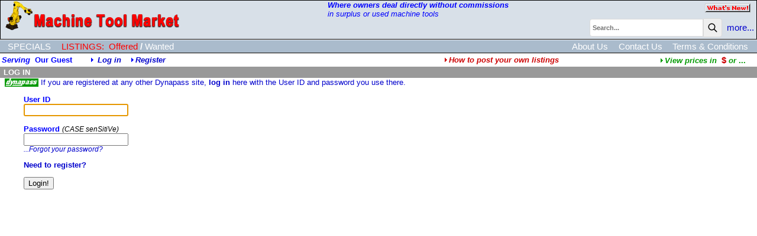

--- FILE ---
content_type: text/html;charset=UTF-8
request_url: https://www.machinetoolmarket.com/userlogin.cfm?nopagefrom=true
body_size: 9267
content:
<!DOCTYPE HTML PUBLIC "-//W3C//DTD HTML 4.0 Transitional//EN">
<html><head><title>Log in to Machine&nbsp;Tool&nbsp;Market</title>
<META NAME="ROBOTS" CONTENT="noindex,nofollow">
<META NAME="ROBOTS" CONTENT="noarchive">
<!-- 84490:84649:84649 -->
<link rel="SHORTCUT ICON" type="image/x-icon" href="/favicon.ico">
<!-- cHdr -->
<base href="//www.machinetoolmarket.com/" />
<link rel="STYLESHEET" href="//www.machinetoolmarket.com/dp_style.css" type="text/css">
<script>
(function(i,s,o,g,r,a,m){i['GoogleAnalyticsObject']=r;i[r]=i[r]||function(){
(i[r].q=i[r].q||[]).push(arguments)},i[r].l=1*new Date();a=s.createElement(o),
m=s.getElementsByTagName(o)[0];a.async=1;a.src=g;m.parentNode.insertBefore(a,m)
})(window,document,'script','//www.google-analytics.com/analytics.js','ga');
ga('create', 'UA-23318607-8', 'machinetoolmarket.com');
ga('send', 'pageview');
</script> 
<script src="/scripts/jquery-3.6.1.min.js"></script>
<script src="/scripts/jquery.input-hint.js"></script>
<script language="javascript" src="/scripts/jspagehead.js"></script>
<script language="JavaScript" type="text/javascript">
</script>
<script language="javascript" src="/scripts/jsvalidation.js"></script>
<script type='text/javascript' src='/scripts/cffp.js'></script></head>
<body onLoad="document.login.elements[0].focus()">
<table border="0" cellspacing="0" cellpadding="1" width="100%"><tr><td bgcolor="#000000"><table border="0" cellpadding="0" cellspacing="0" class="ptopBG" width="100%">
<tr valign=top>
<td rowspan=2 valign=top>&nbsp;&nbsp;<a href="//www.machinetoolmarket.com/" class="NameLogo"><img src="images/MachToolLogoP.gif" title="Return to Machine Tool Market home page" width="300" height="50" border="0" align="top"></a><br>
</td>
<td class="linkblu"><i><strong>Where owners deal directly without commissions</strong><br>in surplus or used machine tools</i></i></td>
<td align=right><a href="newAdds.cfm?side=2&subject=1"><img src="images/butWNew.gif" width="77" height="15" border="0" vspace="5" hspace="10" title="Click to see the latest new listings in our online catalog!"></a></td>
</tr>	
<tr>
<td colspan="2" align=right>
<script language="JavaScript1.2">
var searchall = 1;
var AliasSKU = '';
var FFFieldPick = 0;
var FFMenuScope = 0;
</script>
<form name="srch" action="search_results.cfm?subject=1" method="POST" onSubmit="if (FFMenuScope) document.srch.SearchAll.value=searchall; return bsearch('', 0);">
<input type="hidden" name="SType" value="">
<input type="hidden" name="fftype" value="">
<input type="hidden" name="SearchAll" value="1">
<table border="0" cellspacing="0" cellpadding="0">
<tr>
<td class="txt8b"><span id="spanxyx" style="visibility:hidden; position: relative;"></span>
<input type="Text" name="key" size="25" maxlength="25" class="searchbox" placeholder="Search..."></td><td class="txt8b" valign="top"><button class="searchbutton">
<svg xmlns="http://www.w3.org/2000/svg" class="h-6 w-6" fill="none" viewBox="0 0 24 24" stroke="currentColor" stroke-width="2">
<path stroke-linecap="round" stroke-linejoin="round" d="M21 21l-6-6m2-5a7 7 0 11-14 0 7 7 0 0114 0z" />
</svg></button></td>
<td class="searchw" >&nbsp;&nbsp;<A HREF="advSearch.cfm" class="searchw">more...</a>&nbsp;</td>
</tr>
</table><div id="span0" style="visibility:hidden; position: absolute; left: -200; top: -100;"></div></form>
<img src="images/s.gif" width=1 height=1 vspace=1></td>
</tr>
</table></td></tr></table>
<div style="width:100%;overflow:auto;padding:3px 0 2px 0;border-top:solid 1px white;background-color:#ABC;">
<div style="display:inline-block;" class="menulinkwht">
<a href="features.cfm?subject=3" class="navlink wht">SPECIALS</a>
<!--<a href="m.cfm?menuid=m&side=0&subject=2" class="navlink yel">AUCTIONS</a>-->
<a href="m.cfm?menuid=m&subject=1" class="navlink yel">LISTINGS:</a>
<a href="Index.htm?side=0" class="navlink yel side">Offered</a>/<a href="Index.htm?side=1" class="navlink wht side">Wanted</a>	
</div>
<div style="float:right;padding-right:15px;">
<a href="AboutUs.cfm" class="navlink ">About Us</a>
<a href="ContactUs.cfm" class="navlink ">Contact Us</a>
<a href="terms.cfm" class="navlink ">Terms & Conditions</a>
</div>
</div>
<div style="width:100%;height:1px;border-bottom:solid 1px #BBB;background-color:#333;"></div>
<table width="100%"><tr><td span class="txth">
<i>Serving</i>&nbsp;
<b>Our Guest</b><i><img src="/dpimages/s.gif" width=1 height=1 hspace=15><img src="images/rtriblu.gif" width=8 height=8 border=0 title="Log in: DynaPass Accepted">
<a href="userlogin.cfm?nopagefrom=true">Log in</a>
&nbsp;&nbsp;&nbsp;<img src="images/rtriblu.gif" width=8 height=8 border=0><a href="register.cfm">Register</a></td><td align="right"><i><a href="javascript:popwin2('/websnips/HowToPost.cfm','How+to+Post+Listings',400,600,'&LNm=Machine%20Tool%20Market&days=60&notice=7&phone=713%2E972%2E2243&email=machtoolmktadmin%40dynaprice%2Ecom&pri=10')" class="HLs"><img src="images/rtrired.gif" width=8 height=8 border=0>How to post your own listings</a>&nbsp;&nbsp;</i>
</td><td align="right"><a href="javascript:popwin2('/websnips/PickFX.cfm','Pick Currency',110,300,'fx=$')" style="font-family:arial,sans-serif;font-size:10pt;font-weight:bold;color:#009900"><img src="images/rtrigrn.gif" title="View prices in currency of your choice" width="8" height="8" border="0"><em>View&nbsp;prices&nbsp;in&nbsp;&nbsp;</em><span class="HL">$&nbsp;</span><em>or</em> ...</a>&nbsp;&nbsp;&nbsp;&nbsp;</td></tr></table>
<table border="0" cellspacing="0" cellpadding="2" width="100%">
<tr class="trAdmin">
<td class="mbarwht">&nbsp;LOG IN</td>
</tr></table><span class="txtd">&nbsp;&nbsp;<a href="javascript:popwin2('websnips/UsingDynaPass.cfm','Machine Tool Market',500,600,'CoTID=84490')"><img src="/dpimages/dynapass.GIF" height=14 width=57 vspace=1 title="Indicates that your log-in User ID and Password will be accepted" border="0" align="top"></a>&nbsp;If you are registered at any other Dynapass site, <a href="userLogin.cfm?login=true">log in</a> here with the User ID and password you use there.</span><br>
<form name="login" action="https://www.machinetoolmarket.com/chklogin.cfm?logcycle=1" method="post" onSubmit="return isFilled()">
<blockquote>
<span class="txth">
User ID
</span>
<br>
<input type="text" name="userID">
<p>
<span class="txth">
Password
</span>
<span class="note">
<i>
(CASE senSitiVe)
</i>
</span>
<br>
<input type="password" name="password">
<br>
<a href="userLogin.cfm?fpw=1" class="notet txtnw">
<em>
...Forgot your password?
</em>
</a>
<p>
<a href="register.cfm?wf=">Need to register?</a><br>
<p>
<input type="submit" id="Submit" name="Submit" value="Login!">
</blockquote>
<input type="hidden" name="nxtpg" value="m.cfm?mode=3">
<input type="hidden" name="bUseAsModule" value="false">
<input type="hidden" name="layout_style" value="0">
<span style="display:none"><input style="display:none" id="fp8A6C899F-63A8-4710-A603E2D5097B5A1B" type="text" name="formfield1234567894A" value="" readonly autocomplete="off"/></span>
<input id="fpACBB5CC0-A8EA-4C89-800954AB0704E8B4" type="hidden" name="formfield1234567891" class="cffp_mm" value="" />
<input id="fp194C7E89-7AC0-4F43-869EA54426E4507D" type="hidden" name="formfield1234567892" class="cffp_kp" value="" />
<input id="fp34ECB362-EF9B-42AA-971938CFC93224FF" type="hidden" name="formfield1234567893" value="40000327,19944357" />
<input type="hidden" name="key" value="AD2F135AF999356A8EA93E69B239257387506D9332688301F820E75CED76E2C5" />
</form>
</blockquote>
</body>
</html>
<script language="JavaScript" type="text/javascript">
function dpass() {
alert('DYNAPASS ACCEPTED FOR LOGIN\n\nIf you are registered at any other site\ndisplaying this DYNAPASS icon, you may log in\nhere with the User ID and password you use there.\n\nPopular DYNAPASS websites include:\n\nWWX.com - Window on Worldwide Exchange\n4Semi.com - Semiconductor Marketplace\nKeySurplus.com - Corporate Surplus Marketplace\nLabJupiter.com - Lab Equipment Marketplace\nMachineToolMarket.com\nNomarski.com - Microscope Marketplace\nVacEquip.com - Vacuum Equipment Market\n... and many individual company sites.')
};
var filled=false;
var fn=0;
function isFilled() {
if (fn==1) {
if (!ckEmail(document.login.regmail.value)) {
alert("VALID EMAIL ADDRESS NEEDED\n\nPlease correct your entry with a proper email address.");
document.login.regmail.style.backgroundColor = "pink";
document.login.regmail.select();
document.login.regmail.focus();
return false;
}
filled=(document.login.regmail.value.length>0 && document.login.firstname.value.length>0)
}
else if (fn==2) filled=(document.login.onetime.value.length>0)
else filled=(document.login.userID.value.length>0 && document.login.password.value.length>0);
if (!filled) {
alert("SUBMISSION INCOMPLETE\n\nPlease complete all form fields\nbefore submitting your information.");
return false;
} else return true;
};
function doHint(act) {
var v = (act==1?'block':'none');
var layerRef
var styleRef
var bdisplay
self.onError=null;
fn=act;
if(document.getElementById) {
layerRef="document.getElementById"
styleRef=".style"
openparen = '("'
closeparen = '")'
} else if(document.all) {
layerRef="document.all"
styleRef=".style"
openparen = '["'
closeparen = '"]'
} else if(document.layers) {
layerRef="document.layers"
styleRef=""
openparen = '["'
closeparen = '"]'
};
eval(layerRef + openparen + 'showHint' + closeparen + styleRef + '.display = v');
eval(layerRef + openparen + 'Submit' + closeparen + '.disabled = act');
};
</script>


--- FILE ---
content_type: text/css
request_url: https://www.machinetoolmarket.com/dp_style.css
body_size: 15760
content:

	HTML {font-size:10pt;}
	.txt {font-family:Arial,sans-serif;font-size:10pt;color:#000000}
	.txtd {font-family:Arial,sans-serif;font-size:10pt;color:#0000CC}
	.txth {font-family:Arial,sans-serif;font-size:10pt;font-weight:bold;color:#0000FF}
	.txtb {font-family:Arial,sans-serif;font-size:10pt;font-weight:bold;color:#000000}
	.txtn {font-family:Arial,sans-serif;font-size:10pt;color:#000000;font-weight:normal;list-style: none;}
	.txtnw {font-weight:normal}
	.notei {font-family:Verdana,Arial,sans-serif;font-size:9pt;color:#ffffff;}
	.note {font-family:Arial,sans-serif;font-size:9pt;font-weight:normal;color:#000000}
	.noted {font-family:Arial,sans-serif;font-size:9pt;font-weight:normal;color:#0000CC}
	.notexs {font-family:Arial,sans-serif;font-size:9pt;font-weight:normal;color:#000000}
	.noteg {font-family:Verdana,Arial,sans-serif;font-size:9pt;color:#999999}
	.noteb {font-family:Arial,sans-serif,Arial,sans-serif;font-size:9pt;font-weight:bold;color:#000000}
	.noteh {font-family:Arial,sans-serif,Arial,sans-serif;font-size:9pt;font-weight:bold;color:#cc0000}
	.notelk {font-family:Arial,sans-serif,Arial,sans-serif;font-size:9pt;font-weight:bold;color:#0000CC}
	.note9p {font-family:Arial,sans-serif,Arial,sans-serif;font-size:9px;font-weight:bold;color:#FFFFFF}
	.notet {font-family:Arial,sans-serif,sans-serif;font-size:9pt;line-height:9pt}
	.notehs {font-family:Verdana,Arial,sans-serif;font-size:8pt;font-weight:bold;color:#cc0000}
	.noteri {font-family:Verdana,Arial,sans-serif;font-size:9pt;font-style:italic;color:#cc0000}
	.txt9 {font-family:Arial,sans-serif;font-size:9pt;color:#000000}
	.txt9d {font-family:Arial,sans-serif;font-size:9pt;color:#0000CC}
	.txt8b {font-family:Arial,sans-serif;font-size:8pt;font-weight:bold}
	.HL {font-family:Arial,sans-serif;color:#cc0000;font-size:11pt;font-weight:bold}
	.HLs {font-family:Arial,sans-serif;color:#cc0000;font-size:10pt;font-weight:bold}
	.HLsb {font-family:Arial,sans-serif;color:#0000CC;font-size:10pt;font-weight:bold}
	.HL1 {font-family:Arial,sans-serif;color:#0000CC;font-size:13pt;font-weight:bold}
	.HL11 {font-family:Arial,sans-serif;color:#000000;font-size:11pt;font-weight:bold}
	.para {margin-top:0;margin-bottom:7pt;}
	
	.Welcome1 {font-family:Arial,sans-serif;color:#cc0000;font-size:13pt;font-weight:bold}
	.view1 {font-family:Arial,sans-serif;color:#cc0000;font-size:11pt;font-weight:bold}
	.posit {font-family:Arial,sans-serif,sans-serif;font-size:11pt;color:#000000}
	.address {font-size:9pt;}
	.howtopost {font-family:Arial,sans-serif,sans-serif;font-size:9pt;color:red}
	.linkkey {font-family:Arial,sans-serif,sans-serif;font-size:10pt;color:#0000CC;font-weight:bold;text-decoration:none}
	BODY {background-color:#ffffff;font-family:Arial,sans-serif;font-size:10pt;color:#000000; margin: 0;}
	TH {font-family:Arial,sans-serif;font-size:10pt}
	TD {font-family:Arial,sans-serif;font-size:10pt}
	H1 {margin:0px;padding:0px;}
	H2 {margin:0px;padding:0px;line-height:11pt;}
	H3 {margin:0px;padding:0px;}
	HR {
		border: none;
		background-color: #ccc;
		color: #ccc;
		height: 1px;
	}
	.cell {background-color:#ffffff}
	.alt {background-color:#eeeeee}
	.sellink {font-family:Arial,sans-serif;font-size:10pt;background-color:#999999;color:#FF0000;font-weight:bold} 
	.whitebar {font-family:Arial,sans-serif,sans-serif;font-size:10pt;background-color:#000000;color:#FFFFFF;font-weight:bold}
	.admincell {font-family:Arial,sans-serif,sans-serif;font-size:10pt;background-color:#FF0000;color:#cc0000;font-weight:bold}
	.MenuBG {background-color:#000000;}
	.tdcenter {background-color:#cc0000;text-align:center}
	.trHiliteTop {background-color:#cc0000;vertical-align:top}
	.trHiliteBtm {background-color:#cc0000;vertical-align:bottom}
	.trAltShade {background-color:#eeeeee;vertical-align:top}
	.trTblCellCol {background-color:#ffffff;vertical-align:top}
	.trMenuBGCol {background-color:#000000;vertical-align:top}
	.trMenuBGColBtm {background-color:#000000;vertical-align:bottom}
	.trB1 {background-color:#000000;vertical-align:bottom}
	.trB1Top {background-color:#000000;vertical-align:top}
	.tdB1 {background-color:#000000}
	.trAdmin {background-color:#999999;vertical-align:bottom}
	.trAdminTop {background-color:#999999;vertical-align:top}
	.trFormHi {background-color:#dddddd;vertical-align:top}
	A {font-family:Arial,sans-serif,sans-serif;font-size:10pt;color:#0000CC;font-weight:bold;text-decoration:none}
	
	A:hover {text-decoration:underline}
	.menubar {color:#FFFFFF;text-decoration:none}
	.sel {font-family:Arial,sans-serif;background-color:#dddddd;color:#cc0000;font-size:10pt;font-weight:bold}
	.link {background-color:#dddddd}
	.menulink {font-family:Arial,sans-serif;color:#0000FF;font-size:10pt;font-weight:bold}
	.menug {font-family:Arial,sans-serif;color:#0000CC;font-size:11pt;font-weight:bold}
	.menuc {font-family:Arial,sans-serif;color:#0000FF;font-size:10pt;font-weight:bold}
	.menui {font-family:Arial,sans-serif;color:#0000CC;font-size:11pt;font-weight:bold}
	.menuhi {font-family:Arial,sans-serif;color:#cc0000;font-size:11pt;font-weight:bold;font-style:italic}
	.menulinkwht {font-family:Arial,sans-serif;color:#FFFFFF;font-size:11pt;font-weight:bold}
	.menulinkyel {font-family:Arial,sans-serif;color:#FF0000;font-size:11pt;font-weight:bold}
	
	.navlink {font-family:Arial,sans-serif;color:#FFFFFF;font-size:11pt;font-weight:normal;padding:3pt 0 0 10pt;box-sizing:border-box;}
	 A.navlink:hover {color:#FF0000;}
	.yel {color:#FF0000;}
	.side {padding-left:3pt;padding-right:3pt;font-style:normal;}
	
	.searchw {font-family:Arial,sans-serif;color:#0000cc;font-size:11pt;font-weight:normal}
	.searchy {font-family:Arial,sans-serif;color:#cc0000;font-size:11pt;font-weight:bold}
	.searchnote {font-family:Arial,sans-serif;color:#FFFFFF;font-size:9pt}
	.searchbox {
		font-size: 11px;
		font-weight: bold;
		padding: 8px 4px;
		border: 1px solid #dadada;
		width: 100%;
		border-radius: 4px;
		color: #888;
		background-color: #fff;
		font-family: Verdana,Arial;
		border-radius: 4px 0 0 4px;
		min-width: 30px;
	}
	
	.geofilter select {
			border-radius: 4px;
			padding: .25rem .5rem;
			height: auto;
			border: 1px solid #bfc9d4;
			color: #3b3f5c;
			letter-spacing: 1px;
			display: block;
			width: 100%;
			font-weight: 400;
			line-height: 1.5;
			color: #495057;
			background-color: #fff;
			background-clip: padding-box;
			transition: border-color .15s ease-in-out,box-shadow .15s ease-in-out;
			word-wrap: normal;
			text-transform: none;
			margin-bottom: 1rem;
	}

	.geofilter .butH {
	    margin: 0;
    padding: 8px 31px;
    display: block;
    letter-spacing: 1px;
 
    font-size: 1.0rem;
	}

	.searchbutton {
			/* background-color: #CECECE; */
			background-image: none;
			filter: none;
			font-size: 0;
			padding: 6px 6px;
			width: auto;
			vertical-align: middle;
			border: 1px solid #dadada;
			border-radius: 0 4px 4px 0;
	}

	.searchbutton svg {
		width: 17.6px;
	    height: 17.6px;
	}
	
	.ptopi {font-family:Arial,sans-serif;color:#0000cc;font-size:10pt;font-style:italic}
	.ptopBG {background-color:#d8e0e8;}
	.mbar {font-family:Arial,sans-serif,sans-serif;font-size:10pt;font-weight:bold}
	.mbarwht {font-family:Arial,sans-serif,sans-serif;color:#FFFFFF;font-size:10pt;font-weight:bold}
	.mbaryel {font-family:Arial,sans-serif,sans-serif;color:#FF0000;font-size:10pt;font-weight:bold}
	.tblhd {background-color:#000000;font-family:Arial,sans-serif;font-size:10pt;font-weight:bold;color:#FFFFFF}
	.colhd {font-family:Arial,sans-serif,sans-serif;font-size:10pt;color:#FFFFFF}
	.colshd {font-family:Arial,sans-serif,sans-serif;font-size:10pt;font-weight:normal;color:#FFFFFF}
	.coldat {color:#000000;background-color:#ffffff}
	.formhd	{color:#000000;background-color:#dddddd;padding-left:3px;padding-right:3px;}
	.formhdhi {color:#cc0000;background-color:#dddddd;padding-left:3px;padding-right:3px;}
	.units {font-size:9pt;font-weight:normal}
	.unit {font-size:9pt;font-weight:bold;color:#000000}
	.unith  {font-size:9pt;}
	.world {font-family:Arial,sans-serif;font-size:10pt;font-weight:bold;font-style:italic;color:#009900;}
	.hilink {color:#cc0000}
	.linkyel {color:#FF0000}
	.linkwht {color:#FFFFFF}
	.linkblu {color:#0000FF}
	.blulink {color:#0000FF}
	.linkhilite {color:#cc0000}
	.collink {font-family:Arial,sans-serif,sans-serif;color:#0000FF;font-size:10pt}
	.collink0 {font-family:Arial,sans-serif,sans-serif;color:#0000FF;font-size:10pt}
	.collink1 {font-family:Arial,sans-serif,sans-serif;color:#CC6600;font-size:10pt}

	.butH {font-weight:bold;background-color: #cc0000; color: #FFFFFF;border-radius:4px;padding: 6px 10px;margin:6px 10px;border:0;cursor:pointer;}
	.butH:hover {opacity:.7;}
	.butH:focus, .butH:active {outline:none;}
	.butHutil {background-color: #cacaca; color: #333;}
	.utilPanel {display: inline-block;}


	.contractTitle {font-family:Arial,sans-serif;color:#CC3322;font-size:14pt;font-weight:bold}
	
	.tooltip  {
		position: relative;
	}
	
	.tooltip .tooltipText {
		visibility: hidden;
		width: 220px;
		background-color: #444;
		color: #fff;
		padding: 6px;
		border-radius: 4px;
		position: absolute;
		z-index:1;
		top: -11px;
    	left: 190%;

	}
	
	.tooltip img {
		width:16px; 
		margin-left: -6px;
		cursor:pointer
	}
	
	.tooltip:hover .tooltipText {
		visibility: visible;

	}

	/* The alert message box */
	.alert {
		padding: 20px;
	    background-color: #f44336;
	    color: white;
	    margin: 22px;
	    width: 414px;
	    font-size: 16px;
	}

	.alert.success {
	    background-color: #4CAF50;
	}

	/* The close button */
	.closebtn {
	  margin-left: 15px;
	  color: white;
	  font-weight: bold;
	  float: right;
	  font-size: 22px;
	  line-height: 20px;
	  cursor: pointer;
	  transition: 0.3s;
	}

	/* When moving the mouse over the close button */
	.closebtn:hover {
	  color: black;
	}
a.MfrList {font-family:Arial,sans-serif,sans-serif;font-size:9pt;line-height:9pt;}
a.button {
	
	text-indent: 5px;
	line-height: 20px;
	display:block;
	background-color: #000000;
	color: #FFFFFF;
	font-weight:normal;
}

a.button:hover {
	font-weight:bold;
}

a.buttonH {
	
	text-indent: 5px;
	line-height: 20px;
	display:block;
	background-color: #cc0000;
	color: #FFFFFF;
}

button { cursor:pointer; }
button:hover {opacity:.7;}

/* Start Template Updates by RDM:  menutitle */

	#menuBar {
		background-color: #000000;
		vertical-align: top;
		width: 100%;
		padding: 2px;
		height: 16px;
		font: bold 12px/16px Arial,sans-serif; 
	}
	.menuBarLeft {
		width: 60%;
		float: left;
		display: inline;
	}
	.menuBarRight {
		width: 40%; 
		text-align: right; 
		color: #ef0;	
		float: right;
		display: inline;
	}
	.menuBarRight a {
		font: bold 12px/16px Arial,sans-serif; 
		text-decoration: none;
		color: #fff;
	}
	.menuBarRight a:hover {
		text-decoration: underline;
		color: #f00;
	}
	.clear {
		padding: 0px;
		margin: 0px;
		line-height: 1px;
		font-size: 1px;
		clear: both;
	}

	#mainContent {
		width: 100%;
	}
	.leftMenu {
		width: 17%;
		margin: 0px 0px 5px 0px;
		padding: 0px 5px 0px 0px;
		border-right: solid 1px #000;
		background-color: #f9f9f9;
		float: left; 
		display: inline;
	}
	.leftMenu h1 {
		font: bold 14px/18px Arial,sans-serif;
		color: #193092;
		margin: 5px 2px 2px 8px;
		padding: 0px;
	}
	.leftMenu h2 {
		font: normal 12px/15px Arial,sans-serif;
		list-style: none;
	}
	.leftMenu ul {
		margin: 5px 0px 15px 0px;
		padding: 0px;
		list-style: none;
	}
	.leftMenu li {
		margin: 5px 5px 10px 20px;
		padding: 0px;
	}
	.leftMenu a {
		font: bold 11px/15px Arial,sans-serif;
		color: #666;
		text-decoration: none; 
	}
	.leftMenu a:hover {
		color: #f00;
		text-decoration: underline;	
	}
	.rightMain {
		width: 80%;
		padding: 0px 0px 0px 5px;
		margin: 0px 0px 5px 0px;
		float: left; 
		display: inline;
	}
	.rightMain h1 {
		font: bold 14px/18px Arial,sans-serif;
		color: #903;
		margin: 5px 2px 2px 8px;
		padding: 0px;
	}
	.rightMain p {
		font: bold 12px/16px Arial,sans-serif;
		margin: 5px 2px 2px 25px;
		padding: 0px;
	}
	.rightMain li {
		margin: 3px 2px 2px 25px;
		padding: 0px;
		list-style: none;
	}
	.rightMain ul {
		margin: 0px;
		padding: 0px;
		list-style: none;
		display: block;
		width: auto;
	}
	.listAllRed {
		color:#990033;
	}
	.listAllBlue {
		color:#0000FF;
	}
	.categoryName {
		font: bold 16px/20px Arial,sans-serif;
		color: #00c;
	}
	.rightFeature {
		width: 300px;
		padding: 0px;
		margin: 5px 0px 0px 0px;
		float: right; 
	}
	.rightFeature h2 {
		margin: 0px 0px 3px 0px;
		padding: 0px;
	}
	.rightFeature h3 {
		margin: 0px;
		padding: 0px;
	}
	.rightFeature p {
		margin: 3px 0px 3px 0px;
		padding: 0px;
		font: normal 12px/16px Arial,sans-serif;
	}
	.rightFeature h2 a {
		font: bold 14px/18px Arial,sans-serif;
		color: #903;
		text-decoration: none;
	}
	.rightFeature h2 a:hover {
		color: #f00;
		text-decoration: underline;
	}
	.rightFeature h3 a {
		font: bold 16px/20px Arial,sans-serif;
		color: #00c;
		text-decoration: none;
	}
	.rightFeature h3 a:hover {
		color: #f00;
		text-decoration: underline;
	}
	.rightFeature img {
		border: solid 1px #666;
		padding: 0px;
	}
	.moreInfo {
		background-color: #903;
		width: 65px;
		border: solid 1px #666;
	}
	.moreInfo a {
		color: #fff;
		text-decoration: none;
		padding: 5px;
	}
	.moreInfo a:hover {
		color: #fff;
		text-decoration: underline;
	}
	div.scroll {
		height: 45px;
		width: 270px;
		overflow: auto;
		padding: 1px;
	}
/* Start SEO Template Updates by Z5 */
.z5NoMargin {
	margin: 0px;
	padding: 0px;
}
.z5FontNormal {
	font-weight: normal;
}
.z5LeftMargin8px {
	margin: 0px 0px 0px 8px;
	padding: 0px;
}
.z5FontSize12 {
	font-size: 12px;
}
.z5ColorBlack {
	color: black;
}
.z5InheritLineHeight {
	line-height: inherit;
}
.z5InheritFontFamily {
	font-family: inherit;
}
.z5InheritColor {
	color: inherit;
}
.z5InheritFontSize {
	font-size: inherit;
}

.menulinkg {font-family:Arial,sans-serif;color:#CCCCCC;font-size:10pt;font-weight:bold}
		form {
			margin-bottom : 0px;
			padding-bottom : 0px;
			padding : 0px;
			bottom : 0px;
		}
ul { 
	padding: 0 0 0 17px;
	margin: 0;
}

.autocompleteLocation {
display: block;
    width: 100%;
    height: 24px;
    padding: 6px 6px;
    line-height: 1.42857143;
    color: #555;
    background-color: #fff;
    background-image: none;
    border: 1px solid #ccc;
    -webkit-box-shadow: inset 0 1px 1px rgba(0,0,0,.075);
    box-shadow: inset 0 1px 1px rgba(0,0,0,.075);
    -webkit-transition: border-color ease-in-out .15s,-webkit-box-shadow ease-in-out .15s;
    -o-transition: border-color ease-in-out .15s,box-shadow ease-in-out .15s;
    transition: border-color ease-in-out .15s,box-shadow ease-in-out .15s;
}
		


 .table .offerbid {
      display: none;
  } 

  .table .divider {
      display: none;
  } 

.table .description, .table .description-inline {
    display: none;
 }  

.pre {
   background-color: #f5e947;
    /* border: 1px solid #e0e0e0; */
    border-radius: 2px;
    color: #212121;
    display: block;
    font-size: 15px;
    line-height: 20px;
    padding: 6px 8px;
    word-break: break-all;
    word-wrap: break-word;
    display: flex;
    justify-content: center;
}
  
.nf {
    color: #375bbb;
    font-weight: bold;
}

.nv {
    color: #008080;
}

.error {
	font-size: 15px;
    color: red;
    font-weight: bold;
    line-height: 30.5px;
}

.imgprev {
	max-width: 600px;
	max-height: 300px;
	border: 1px #cacaca solid; 
	padding: 10px;
}



--- FILE ---
content_type: text/plain
request_url: https://www.google-analytics.com/j/collect?v=1&_v=j102&a=1815732730&t=pageview&_s=1&dl=https%3A%2F%2Fwww.machinetoolmarket.com%2Fuserlogin.cfm%3Fnopagefrom%3Dtrue&ul=en-us%40posix&dt=Log%20in%20to%20Machine%C2%A0Tool%C2%A0Market&sr=1280x720&vp=1280x720&_u=IEBAAAABAAAAACAAI~&jid=1528589151&gjid=209740151&cid=22412861.1769049712&tid=UA-23318607-8&_gid=283536122.1769049712&_r=1&_slc=1&z=1203946511
body_size: -453
content:
2,cG-B28SB7NVBB